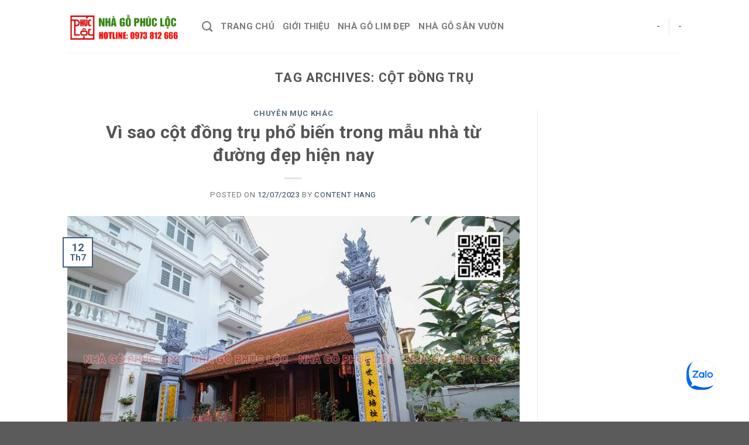

--- FILE ---
content_type: text/json;charset=utf-8
request_url: https://api.widget.zalo.me/v1/oa?oaid=1947553059441653644
body_size: 823
content:
{"error_message":"Success","data":{"des":"Với lịch sử cha truyền con nối nhiều đời tại làng gỗ nổi tiếng Chàng Sơn, Thạch Thất, Hà Nội. Trải qua hàng chục năm trong nghề cùng 6 xưởng mộc, hàng trăm thợ thủ công tay nghề tinh xảo với hàng trăm công trình nhà gỗ 5 gian, 3 gian hoàn thiện với dòng gỗ lim, gõ đỏ đạt chất lượng cao nhất. \r\nPhúc Lộc trở thành đơn vị tiêu biểu góp phần tạo nên tên tuổi cho làng nghề thủ công truyền thống Chàng Sơn nổi tiếng và được công nhận là đơn vị dẫn đầu trong lĩnh vực nhà gỗ\r\nHotline: 0973 812 666","oaMenu":[],"name":"Nhà gỗ Phúc Lộc","avatar":"https://s160-ava-talk.zadn.vn/0/8/5/a/1/160/818e163c853a7cc12d35b214d5b557ff.jpg","id":"3821225991739829987","coverphoto":"https://cover-talk.zadn.vn/e/c/7/f/3/818e163c853a7cc12d35b214d5b557ff.jpg","guestEnabled":true},"error_code":0}